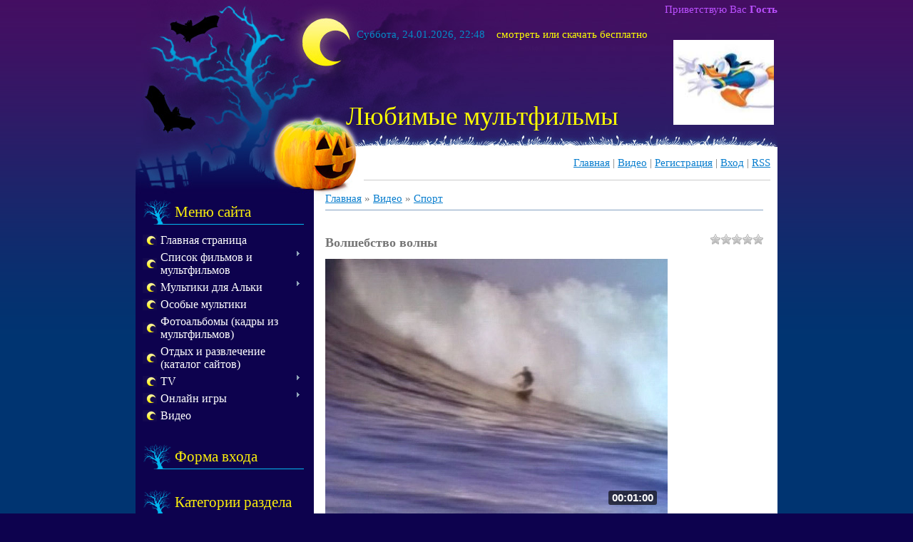

--- FILE ---
content_type: text/javascript; charset=windows-1251
request_url: https://r1.wmlink.ru/?id=266840
body_size: 472
content:
document.writeln('<A href="http://wmlink.ru/?ref=106101" class="wmlinkru" target="_blank"><B>Реклама WMlink.ru</B></A>'+
'<br>&#0149; <a href="http://click.wmlink.ru/UHFMFMQFNFUURAHQFNAWR3WZM5QNNZ?s=0226d3e245022aa47297105e1d037342" onclick="wmlczrn6vztb(this, this, this);" class=\"wmlinkrul\" target="_blank">Экономия - путь к богатству!</a>'+
'');
function wmlczrn6vztb(ee, ww, qq){
	if (qq.href.indexOf('&') < 0){
		qq.href += '&rnd=1767516.5694306';
	}
}
